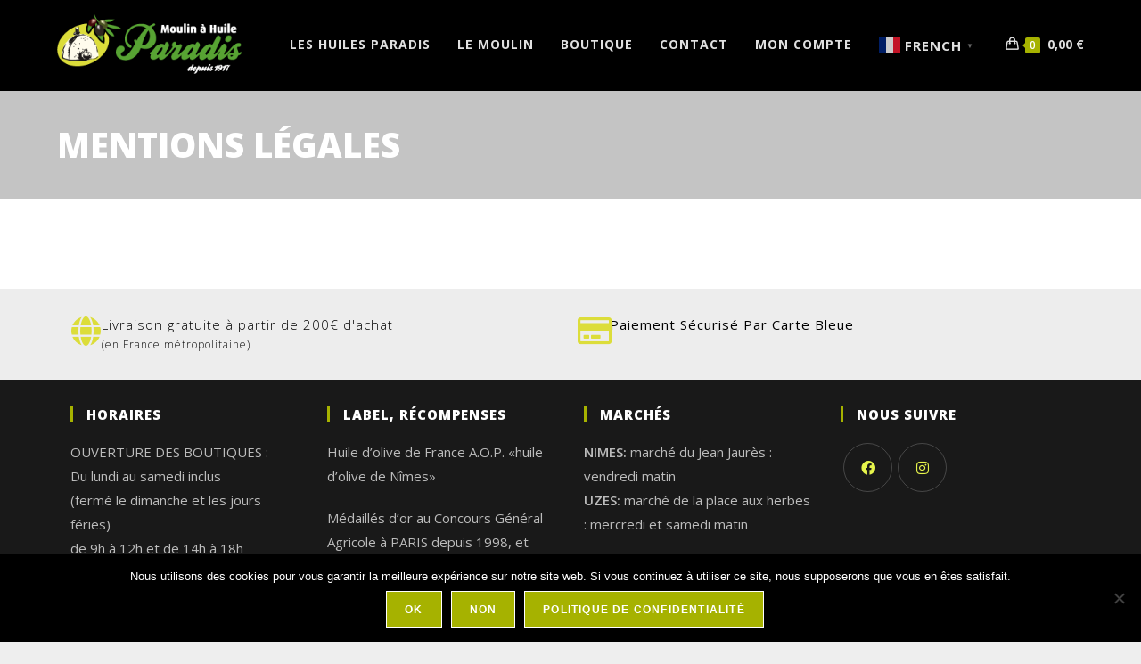

--- FILE ---
content_type: text/css
request_url: https://huile-olive-paradis.com/wp-content/themes/oceanwp-child-theme-master/style.css?ver=6.8.3
body_size: 12
content:
/*
Theme Name: OceanWP Child
Theme URI: https://oceanwp.org/
Description: OceanWP WordPress theme example child theme.
Author: Nick
Author URI: https://oceanwp.org/
Template: oceanwp
Version: 1.0
*/

/* Parent stylesheet should be loaded from functions.php not using @import */

.woocommerce ul.products li.product.outofstock .outofstock-badge {
        right: 20px !important;
        font-size: 14px !important;
        left: 100px !important
    
}


.single .entry-title {
     
    padding: 0 0 0px !important;
    margin: 0 0 15px !important;
    border-bottom: 0px solid #f1f1f1 !important;
    letter-spacing: 0px !important;
}

--- FILE ---
content_type: text/css
request_url: https://huile-olive-paradis.com/wp-content/uploads/elementor/css/post-580.css?ver=1769223607
body_size: 50
content:
.elementor-580 .elementor-element.elementor-element-692ad82 .elementor-icon-box-wrapper{align-items:start;}.elementor-580 .elementor-element.elementor-element-692ad82{--icon-box-icon-margin:15px;}.elementor-580 .elementor-element.elementor-element-692ad82.elementor-view-stacked .elementor-icon{background-color:#dcdd3a;}.elementor-580 .elementor-element.elementor-element-692ad82.elementor-view-framed .elementor-icon, .elementor-580 .elementor-element.elementor-element-692ad82.elementor-view-default .elementor-icon{fill:#dcdd3a;color:#dcdd3a;border-color:#dcdd3a;}.elementor-580 .elementor-element.elementor-element-692ad82 .elementor-icon{font-size:34px;}.elementor-580 .elementor-element.elementor-element-692ad82 .elementor-icon-box-title, .elementor-580 .elementor-element.elementor-element-692ad82 .elementor-icon-box-title a{font-size:15px;font-weight:100;letter-spacing:1px;}.elementor-580 .elementor-element.elementor-element-692ad82 .elementor-icon-box-title{color:#000000;}.elementor-580 .elementor-element.elementor-element-692ad82 .elementor-icon-box-description{color:#000000;}.elementor-580 .elementor-element.elementor-element-5f23250 .elementor-icon-box-wrapper{align-items:start;}.elementor-580 .elementor-element.elementor-element-5f23250{--icon-box-icon-margin:15px;}.elementor-580 .elementor-element.elementor-element-5f23250.elementor-view-stacked .elementor-icon{background-color:#dcdd3a;}.elementor-580 .elementor-element.elementor-element-5f23250.elementor-view-framed .elementor-icon, .elementor-580 .elementor-element.elementor-element-5f23250.elementor-view-default .elementor-icon{fill:#dcdd3a;color:#dcdd3a;border-color:#dcdd3a;}.elementor-580 .elementor-element.elementor-element-5f23250 .elementor-icon{font-size:34px;}.elementor-580 .elementor-element.elementor-element-5f23250 .elementor-icon-box-title, .elementor-580 .elementor-element.elementor-element-5f23250 .elementor-icon-box-title a{font-size:15px;font-weight:400;text-transform:capitalize;letter-spacing:1px;}.elementor-580 .elementor-element.elementor-element-5f23250 .elementor-icon-box-title{color:#000000;}@media(max-width:1024px) and (min-width:768px){.elementor-580 .elementor-element.elementor-element-e2ba13d{width:50%;}.elementor-580 .elementor-element.elementor-element-130a7b7{width:50%;}}

--- FILE ---
content_type: text/css
request_url: https://huile-olive-paradis.com/wp-content/uploads/elementor/css/post-3147.css?ver=1769223607
body_size: 49
content:
.elementor-kit-3147{--e-global-color-primary:#6EC1E4;--e-global-color-secondary:#54595F;--e-global-color-text:#7A7A7A;--e-global-color-accent:#61CE70;--e-global-color-38485a6:#1E2722;--e-global-color-7e143e32:#4054B2;--e-global-color-1c2ae899:#23A455;--e-global-color-1317aaad:#000;--e-global-color-760db4db:#FFF;--e-global-typography-primary-font-weight:normal;--e-global-typography-secondary-font-weight:400;--e-global-typography-text-font-weight:400;--e-global-typography-accent-font-weight:400;--e-global-typography-accent-text-transform:uppercase;--e-global-typography-accent-line-height:3.2em;--e-global-typography-accent-letter-spacing:5.6px;background-color:#EEEEEE;}.elementor-section.elementor-section-boxed > .elementor-container{max-width:1140px;}.e-con{--container-max-width:1140px;}{}h1.entry-title{display:var(--page-title-display);}@media(max-width:1024px){.elementor-section.elementor-section-boxed > .elementor-container{max-width:1024px;}.e-con{--container-max-width:1024px;}}@media(max-width:767px){.elementor-section.elementor-section-boxed > .elementor-container{max-width:767px;}.e-con{--container-max-width:767px;}}